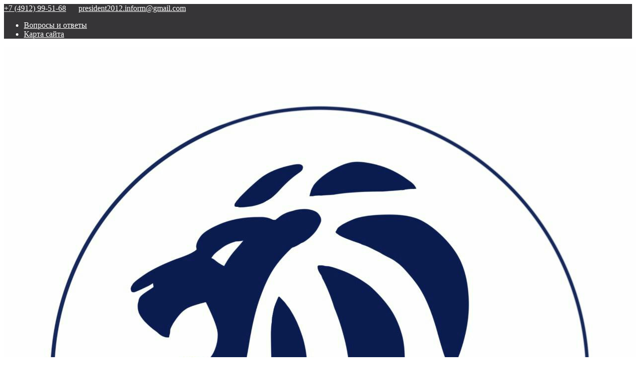

--- FILE ---
content_type: text/html; charset=UTF-8
request_url: https://president-inform.ru/izmeneniya-v-raschete-naloga-na-imushestvo/
body_size: 18763
content:
<!DOCTYPE html>
<html lang="ru-RU">

<head>
	<meta charset='UTF-8'>
	<meta name="viewport" content="width=device-width, initial-scale=1">
	<link rel="profile" href="https://gmpg.org/xfn/11">
		<meta name='robots' content='index, follow, max-image-preview:large, max-snippet:-1, max-video-preview:-1' />
	<style>img:is([sizes="auto" i], [sizes^="auto," i]) { contain-intrinsic-size: 3000px 1500px }</style>
	
	<!-- This site is optimized with the Yoast SEO plugin v25.6 - https://yoast.com/wordpress/plugins/seo/ -->
	<title>Изменения в расчете налога на имущество - Регистрация ООО и ИП от компании &quot;Президент-Информ&quot; регистрация фирм в Рязани</title>
	<link rel="canonical" href="https://president-inform.ru/izmeneniya-v-raschete-naloga-na-imushestvo/" />
	<meta property="og:locale" content="ru_RU" />
	<meta property="og:type" content="article" />
	<meta property="og:title" content="Изменения в расчете налога на имущество - Регистрация ООО и ИП от компании &quot;Президент-Информ&quot; регистрация фирм в Рязани" />
	<meta property="og:description" content="В минувшем году существенные изменения произошли в законодательстве по определению облагаемых налогом на имущество объектов, которые относятся к основным средствам. Из налоговой базы были исключены те из них, которые относятся к двум первым группам по Читать дальше&hellip;" />
	<meta property="og:url" content="https://president-inform.ru/izmeneniya-v-raschete-naloga-na-imushestvo/" />
	<meta property="og:site_name" content="Регистрация ООО и ИП от компании &quot;Президент-Информ&quot; регистрация фирм в Рязани" />
	<meta property="article:published_time" content="2016-01-09T08:49:31+00:00" />
	<meta property="article:modified_time" content="2016-02-11T10:00:26+00:00" />
	<meta property="og:image" content="https://president-inform.ru/wp-content/uploads/2016/01/st-3.jpg" />
	<meta property="og:image:width" content="1554" />
	<meta property="og:image:height" content="807" />
	<meta property="og:image:type" content="image/jpeg" />
	<meta name="author" content="lapa62rus" />
	<meta name="twitter:card" content="summary_large_image" />
	<meta name="twitter:label1" content="Написано автором" />
	<meta name="twitter:data1" content="lapa62rus" />
	<script type="application/ld+json" class="yoast-schema-graph">{"@context":"https://schema.org","@graph":[{"@type":"Article","@id":"https://president-inform.ru/izmeneniya-v-raschete-naloga-na-imushestvo/#article","isPartOf":{"@id":"https://president-inform.ru/izmeneniya-v-raschete-naloga-na-imushestvo/"},"author":{"name":"lapa62rus","@id":"https://president-inform.ru/#/schema/person/15e29b14e3b635c8c2067cde8b63524d"},"headline":"Изменения в расчете налога на имущество","datePublished":"2016-01-09T08:49:31+00:00","dateModified":"2016-02-11T10:00:26+00:00","mainEntityOfPage":{"@id":"https://president-inform.ru/izmeneniya-v-raschete-naloga-na-imushestvo/"},"wordCount":255,"publisher":{"@id":"https://president-inform.ru/#organization"},"image":{"@id":"https://president-inform.ru/izmeneniya-v-raschete-naloga-na-imushestvo/#primaryimage"},"thumbnailUrl":"https://president-inform.ru/wp-content/uploads/2016/01/st-3.jpg","articleSection":["Нововведения"],"inLanguage":"ru-RU"},{"@type":"WebPage","@id":"https://president-inform.ru/izmeneniya-v-raschete-naloga-na-imushestvo/","url":"https://president-inform.ru/izmeneniya-v-raschete-naloga-na-imushestvo/","name":"Изменения в расчете налога на имущество - Регистрация ООО и ИП от компании &quot;Президент-Информ&quot; регистрация фирм в Рязани","isPartOf":{"@id":"https://president-inform.ru/#website"},"primaryImageOfPage":{"@id":"https://president-inform.ru/izmeneniya-v-raschete-naloga-na-imushestvo/#primaryimage"},"image":{"@id":"https://president-inform.ru/izmeneniya-v-raschete-naloga-na-imushestvo/#primaryimage"},"thumbnailUrl":"https://president-inform.ru/wp-content/uploads/2016/01/st-3.jpg","datePublished":"2016-01-09T08:49:31+00:00","dateModified":"2016-02-11T10:00:26+00:00","breadcrumb":{"@id":"https://president-inform.ru/izmeneniya-v-raschete-naloga-na-imushestvo/#breadcrumb"},"inLanguage":"ru-RU","potentialAction":[{"@type":"ReadAction","target":["https://president-inform.ru/izmeneniya-v-raschete-naloga-na-imushestvo/"]}]},{"@type":"ImageObject","inLanguage":"ru-RU","@id":"https://president-inform.ru/izmeneniya-v-raschete-naloga-na-imushestvo/#primaryimage","url":"https://president-inform.ru/wp-content/uploads/2016/01/st-3.jpg","contentUrl":"https://president-inform.ru/wp-content/uploads/2016/01/st-3.jpg","width":1554,"height":807,"caption":"Real estate."},{"@type":"BreadcrumbList","@id":"https://president-inform.ru/izmeneniya-v-raschete-naloga-na-imushestvo/#breadcrumb","itemListElement":[{"@type":"ListItem","position":1,"name":"Главная страница","item":"https://president-inform.ru/"},{"@type":"ListItem","position":2,"name":"Полезная информация","item":"https://president-inform.ru/poleznaya-informaciya/"},{"@type":"ListItem","position":3,"name":"Изменения в расчете налога на имущество"}]},{"@type":"WebSite","@id":"https://president-inform.ru/#website","url":"https://president-inform.ru/","name":"Регистрация ООО и ИП от компании &quot;Президент-Информ&quot; регистрация фирм в Рязани","description":"профессиональная регистрация и ликвидация ООО, АО, ПАО, ИП","publisher":{"@id":"https://president-inform.ru/#organization"},"potentialAction":[{"@type":"SearchAction","target":{"@type":"EntryPoint","urlTemplate":"https://president-inform.ru/?s={search_term_string}"},"query-input":{"@type":"PropertyValueSpecification","valueRequired":true,"valueName":"search_term_string"}}],"inLanguage":"ru-RU"},{"@type":"Organization","@id":"https://president-inform.ru/#organization","name":"Регистрация ООО и ИП от компании &quot;Президент-Информ&quot; регистрация фирм в Рязани","url":"https://president-inform.ru/","logo":{"@type":"ImageObject","inLanguage":"ru-RU","@id":"https://president-inform.ru/#/schema/logo/image/","url":"https://president-inform.ru/wp-content/uploads/2023/07/vektor.jpg","contentUrl":"https://president-inform.ru/wp-content/uploads/2023/07/vektor.jpg","width":1280,"height":1280,"caption":"Регистрация ООО и ИП от компании &quot;Президент-Информ&quot; регистрация фирм в Рязани"},"image":{"@id":"https://president-inform.ru/#/schema/logo/image/"}},{"@type":"Person","@id":"https://president-inform.ru/#/schema/person/15e29b14e3b635c8c2067cde8b63524d","name":"lapa62rus","image":{"@type":"ImageObject","inLanguage":"ru-RU","@id":"https://president-inform.ru/#/schema/person/image/","url":"https://secure.gravatar.com/avatar/75d473d75de67865f301887f6ad9e7e7f0e76fae4b010971a5b0b1c9b574a271?s=96&d=mm&r=g","contentUrl":"https://secure.gravatar.com/avatar/75d473d75de67865f301887f6ad9e7e7f0e76fae4b010971a5b0b1c9b574a271?s=96&d=mm&r=g","caption":"lapa62rus"},"url":"https://president-inform.ru/author/lapa62rus/"}]}</script>
	<!-- / Yoast SEO plugin. -->


<link rel='dns-prefetch' href='//fonts.googleapis.com' />
<link rel="alternate" type="application/rss+xml" title="Регистрация ООО и ИП от компании &quot;Президент-Информ&quot; регистрация фирм в Рязани &raquo; Лента" href="https://president-inform.ru/feed/" />
<script type="text/javascript">
/* <![CDATA[ */
window._wpemojiSettings = {"baseUrl":"https:\/\/s.w.org\/images\/core\/emoji\/16.0.1\/72x72\/","ext":".png","svgUrl":"https:\/\/s.w.org\/images\/core\/emoji\/16.0.1\/svg\/","svgExt":".svg","source":{"concatemoji":"https:\/\/president-inform.ru\/wp-includes\/js\/wp-emoji-release.min.js?ver=6.8.3"}};
/*! This file is auto-generated */
!function(s,n){var o,i,e;function c(e){try{var t={supportTests:e,timestamp:(new Date).valueOf()};sessionStorage.setItem(o,JSON.stringify(t))}catch(e){}}function p(e,t,n){e.clearRect(0,0,e.canvas.width,e.canvas.height),e.fillText(t,0,0);var t=new Uint32Array(e.getImageData(0,0,e.canvas.width,e.canvas.height).data),a=(e.clearRect(0,0,e.canvas.width,e.canvas.height),e.fillText(n,0,0),new Uint32Array(e.getImageData(0,0,e.canvas.width,e.canvas.height).data));return t.every(function(e,t){return e===a[t]})}function u(e,t){e.clearRect(0,0,e.canvas.width,e.canvas.height),e.fillText(t,0,0);for(var n=e.getImageData(16,16,1,1),a=0;a<n.data.length;a++)if(0!==n.data[a])return!1;return!0}function f(e,t,n,a){switch(t){case"flag":return n(e,"\ud83c\udff3\ufe0f\u200d\u26a7\ufe0f","\ud83c\udff3\ufe0f\u200b\u26a7\ufe0f")?!1:!n(e,"\ud83c\udde8\ud83c\uddf6","\ud83c\udde8\u200b\ud83c\uddf6")&&!n(e,"\ud83c\udff4\udb40\udc67\udb40\udc62\udb40\udc65\udb40\udc6e\udb40\udc67\udb40\udc7f","\ud83c\udff4\u200b\udb40\udc67\u200b\udb40\udc62\u200b\udb40\udc65\u200b\udb40\udc6e\u200b\udb40\udc67\u200b\udb40\udc7f");case"emoji":return!a(e,"\ud83e\udedf")}return!1}function g(e,t,n,a){var r="undefined"!=typeof WorkerGlobalScope&&self instanceof WorkerGlobalScope?new OffscreenCanvas(300,150):s.createElement("canvas"),o=r.getContext("2d",{willReadFrequently:!0}),i=(o.textBaseline="top",o.font="600 32px Arial",{});return e.forEach(function(e){i[e]=t(o,e,n,a)}),i}function t(e){var t=s.createElement("script");t.src=e,t.defer=!0,s.head.appendChild(t)}"undefined"!=typeof Promise&&(o="wpEmojiSettingsSupports",i=["flag","emoji"],n.supports={everything:!0,everythingExceptFlag:!0},e=new Promise(function(e){s.addEventListener("DOMContentLoaded",e,{once:!0})}),new Promise(function(t){var n=function(){try{var e=JSON.parse(sessionStorage.getItem(o));if("object"==typeof e&&"number"==typeof e.timestamp&&(new Date).valueOf()<e.timestamp+604800&&"object"==typeof e.supportTests)return e.supportTests}catch(e){}return null}();if(!n){if("undefined"!=typeof Worker&&"undefined"!=typeof OffscreenCanvas&&"undefined"!=typeof URL&&URL.createObjectURL&&"undefined"!=typeof Blob)try{var e="postMessage("+g.toString()+"("+[JSON.stringify(i),f.toString(),p.toString(),u.toString()].join(",")+"));",a=new Blob([e],{type:"text/javascript"}),r=new Worker(URL.createObjectURL(a),{name:"wpTestEmojiSupports"});return void(r.onmessage=function(e){c(n=e.data),r.terminate(),t(n)})}catch(e){}c(n=g(i,f,p,u))}t(n)}).then(function(e){for(var t in e)n.supports[t]=e[t],n.supports.everything=n.supports.everything&&n.supports[t],"flag"!==t&&(n.supports.everythingExceptFlag=n.supports.everythingExceptFlag&&n.supports[t]);n.supports.everythingExceptFlag=n.supports.everythingExceptFlag&&!n.supports.flag,n.DOMReady=!1,n.readyCallback=function(){n.DOMReady=!0}}).then(function(){return e}).then(function(){var e;n.supports.everything||(n.readyCallback(),(e=n.source||{}).concatemoji?t(e.concatemoji):e.wpemoji&&e.twemoji&&(t(e.twemoji),t(e.wpemoji)))}))}((window,document),window._wpemojiSettings);
/* ]]> */
</script>
<link rel='stylesheet' id='bootstrap-css' href='https://president-inform.ru/wp-content/themes/hestia/assets/bootstrap/css/bootstrap.min.css?ver=1.0.2' type='text/css' media='all' />
<link rel='stylesheet' id='hestia-font-sizes-css' href='https://president-inform.ru/wp-content/themes/hestia/assets/css/font-sizes.min.css?ver=2.5.1' type='text/css' media='all' />
<style id='wp-emoji-styles-inline-css' type='text/css'>

	img.wp-smiley, img.emoji {
		display: inline !important;
		border: none !important;
		box-shadow: none !important;
		height: 1em !important;
		width: 1em !important;
		margin: 0 0.07em !important;
		vertical-align: -0.1em !important;
		background: none !important;
		padding: 0 !important;
	}
</style>
<link rel='stylesheet' id='wp-block-library-css' href='https://president-inform.ru/wp-includes/css/dist/block-library/style.min.css?ver=6.8.3' type='text/css' media='all' />
<style id='classic-theme-styles-inline-css' type='text/css'>
/*! This file is auto-generated */
.wp-block-button__link{color:#fff;background-color:#32373c;border-radius:9999px;box-shadow:none;text-decoration:none;padding:calc(.667em + 2px) calc(1.333em + 2px);font-size:1.125em}.wp-block-file__button{background:#32373c;color:#fff;text-decoration:none}
</style>
<style id='global-styles-inline-css' type='text/css'>
:root{--wp--preset--aspect-ratio--square: 1;--wp--preset--aspect-ratio--4-3: 4/3;--wp--preset--aspect-ratio--3-4: 3/4;--wp--preset--aspect-ratio--3-2: 3/2;--wp--preset--aspect-ratio--2-3: 2/3;--wp--preset--aspect-ratio--16-9: 16/9;--wp--preset--aspect-ratio--9-16: 9/16;--wp--preset--color--black: #000000;--wp--preset--color--cyan-bluish-gray: #abb8c3;--wp--preset--color--white: #ffffff;--wp--preset--color--pale-pink: #f78da7;--wp--preset--color--vivid-red: #cf2e2e;--wp--preset--color--luminous-vivid-orange: #ff6900;--wp--preset--color--luminous-vivid-amber: #fcb900;--wp--preset--color--light-green-cyan: #7bdcb5;--wp--preset--color--vivid-green-cyan: #00d084;--wp--preset--color--pale-cyan-blue: #8ed1fc;--wp--preset--color--vivid-cyan-blue: #0693e3;--wp--preset--color--vivid-purple: #9b51e0;--wp--preset--color--accent: #e91e63;--wp--preset--color--background-color: #E5E5E5;--wp--preset--color--header-gradient: #a81d84;--wp--preset--gradient--vivid-cyan-blue-to-vivid-purple: linear-gradient(135deg,rgba(6,147,227,1) 0%,rgb(155,81,224) 100%);--wp--preset--gradient--light-green-cyan-to-vivid-green-cyan: linear-gradient(135deg,rgb(122,220,180) 0%,rgb(0,208,130) 100%);--wp--preset--gradient--luminous-vivid-amber-to-luminous-vivid-orange: linear-gradient(135deg,rgba(252,185,0,1) 0%,rgba(255,105,0,1) 100%);--wp--preset--gradient--luminous-vivid-orange-to-vivid-red: linear-gradient(135deg,rgba(255,105,0,1) 0%,rgb(207,46,46) 100%);--wp--preset--gradient--very-light-gray-to-cyan-bluish-gray: linear-gradient(135deg,rgb(238,238,238) 0%,rgb(169,184,195) 100%);--wp--preset--gradient--cool-to-warm-spectrum: linear-gradient(135deg,rgb(74,234,220) 0%,rgb(151,120,209) 20%,rgb(207,42,186) 40%,rgb(238,44,130) 60%,rgb(251,105,98) 80%,rgb(254,248,76) 100%);--wp--preset--gradient--blush-light-purple: linear-gradient(135deg,rgb(255,206,236) 0%,rgb(152,150,240) 100%);--wp--preset--gradient--blush-bordeaux: linear-gradient(135deg,rgb(254,205,165) 0%,rgb(254,45,45) 50%,rgb(107,0,62) 100%);--wp--preset--gradient--luminous-dusk: linear-gradient(135deg,rgb(255,203,112) 0%,rgb(199,81,192) 50%,rgb(65,88,208) 100%);--wp--preset--gradient--pale-ocean: linear-gradient(135deg,rgb(255,245,203) 0%,rgb(182,227,212) 50%,rgb(51,167,181) 100%);--wp--preset--gradient--electric-grass: linear-gradient(135deg,rgb(202,248,128) 0%,rgb(113,206,126) 100%);--wp--preset--gradient--midnight: linear-gradient(135deg,rgb(2,3,129) 0%,rgb(40,116,252) 100%);--wp--preset--font-size--small: 13px;--wp--preset--font-size--medium: 20px;--wp--preset--font-size--large: 36px;--wp--preset--font-size--x-large: 42px;--wp--preset--spacing--20: 0.44rem;--wp--preset--spacing--30: 0.67rem;--wp--preset--spacing--40: 1rem;--wp--preset--spacing--50: 1.5rem;--wp--preset--spacing--60: 2.25rem;--wp--preset--spacing--70: 3.38rem;--wp--preset--spacing--80: 5.06rem;--wp--preset--shadow--natural: 6px 6px 9px rgba(0, 0, 0, 0.2);--wp--preset--shadow--deep: 12px 12px 50px rgba(0, 0, 0, 0.4);--wp--preset--shadow--sharp: 6px 6px 0px rgba(0, 0, 0, 0.2);--wp--preset--shadow--outlined: 6px 6px 0px -3px rgba(255, 255, 255, 1), 6px 6px rgba(0, 0, 0, 1);--wp--preset--shadow--crisp: 6px 6px 0px rgba(0, 0, 0, 1);}:where(.is-layout-flex){gap: 0.5em;}:where(.is-layout-grid){gap: 0.5em;}body .is-layout-flex{display: flex;}.is-layout-flex{flex-wrap: wrap;align-items: center;}.is-layout-flex > :is(*, div){margin: 0;}body .is-layout-grid{display: grid;}.is-layout-grid > :is(*, div){margin: 0;}:where(.wp-block-columns.is-layout-flex){gap: 2em;}:where(.wp-block-columns.is-layout-grid){gap: 2em;}:where(.wp-block-post-template.is-layout-flex){gap: 1.25em;}:where(.wp-block-post-template.is-layout-grid){gap: 1.25em;}.has-black-color{color: var(--wp--preset--color--black) !important;}.has-cyan-bluish-gray-color{color: var(--wp--preset--color--cyan-bluish-gray) !important;}.has-white-color{color: var(--wp--preset--color--white) !important;}.has-pale-pink-color{color: var(--wp--preset--color--pale-pink) !important;}.has-vivid-red-color{color: var(--wp--preset--color--vivid-red) !important;}.has-luminous-vivid-orange-color{color: var(--wp--preset--color--luminous-vivid-orange) !important;}.has-luminous-vivid-amber-color{color: var(--wp--preset--color--luminous-vivid-amber) !important;}.has-light-green-cyan-color{color: var(--wp--preset--color--light-green-cyan) !important;}.has-vivid-green-cyan-color{color: var(--wp--preset--color--vivid-green-cyan) !important;}.has-pale-cyan-blue-color{color: var(--wp--preset--color--pale-cyan-blue) !important;}.has-vivid-cyan-blue-color{color: var(--wp--preset--color--vivid-cyan-blue) !important;}.has-vivid-purple-color{color: var(--wp--preset--color--vivid-purple) !important;}.has-black-background-color{background-color: var(--wp--preset--color--black) !important;}.has-cyan-bluish-gray-background-color{background-color: var(--wp--preset--color--cyan-bluish-gray) !important;}.has-white-background-color{background-color: var(--wp--preset--color--white) !important;}.has-pale-pink-background-color{background-color: var(--wp--preset--color--pale-pink) !important;}.has-vivid-red-background-color{background-color: var(--wp--preset--color--vivid-red) !important;}.has-luminous-vivid-orange-background-color{background-color: var(--wp--preset--color--luminous-vivid-orange) !important;}.has-luminous-vivid-amber-background-color{background-color: var(--wp--preset--color--luminous-vivid-amber) !important;}.has-light-green-cyan-background-color{background-color: var(--wp--preset--color--light-green-cyan) !important;}.has-vivid-green-cyan-background-color{background-color: var(--wp--preset--color--vivid-green-cyan) !important;}.has-pale-cyan-blue-background-color{background-color: var(--wp--preset--color--pale-cyan-blue) !important;}.has-vivid-cyan-blue-background-color{background-color: var(--wp--preset--color--vivid-cyan-blue) !important;}.has-vivid-purple-background-color{background-color: var(--wp--preset--color--vivid-purple) !important;}.has-black-border-color{border-color: var(--wp--preset--color--black) !important;}.has-cyan-bluish-gray-border-color{border-color: var(--wp--preset--color--cyan-bluish-gray) !important;}.has-white-border-color{border-color: var(--wp--preset--color--white) !important;}.has-pale-pink-border-color{border-color: var(--wp--preset--color--pale-pink) !important;}.has-vivid-red-border-color{border-color: var(--wp--preset--color--vivid-red) !important;}.has-luminous-vivid-orange-border-color{border-color: var(--wp--preset--color--luminous-vivid-orange) !important;}.has-luminous-vivid-amber-border-color{border-color: var(--wp--preset--color--luminous-vivid-amber) !important;}.has-light-green-cyan-border-color{border-color: var(--wp--preset--color--light-green-cyan) !important;}.has-vivid-green-cyan-border-color{border-color: var(--wp--preset--color--vivid-green-cyan) !important;}.has-pale-cyan-blue-border-color{border-color: var(--wp--preset--color--pale-cyan-blue) !important;}.has-vivid-cyan-blue-border-color{border-color: var(--wp--preset--color--vivid-cyan-blue) !important;}.has-vivid-purple-border-color{border-color: var(--wp--preset--color--vivid-purple) !important;}.has-vivid-cyan-blue-to-vivid-purple-gradient-background{background: var(--wp--preset--gradient--vivid-cyan-blue-to-vivid-purple) !important;}.has-light-green-cyan-to-vivid-green-cyan-gradient-background{background: var(--wp--preset--gradient--light-green-cyan-to-vivid-green-cyan) !important;}.has-luminous-vivid-amber-to-luminous-vivid-orange-gradient-background{background: var(--wp--preset--gradient--luminous-vivid-amber-to-luminous-vivid-orange) !important;}.has-luminous-vivid-orange-to-vivid-red-gradient-background{background: var(--wp--preset--gradient--luminous-vivid-orange-to-vivid-red) !important;}.has-very-light-gray-to-cyan-bluish-gray-gradient-background{background: var(--wp--preset--gradient--very-light-gray-to-cyan-bluish-gray) !important;}.has-cool-to-warm-spectrum-gradient-background{background: var(--wp--preset--gradient--cool-to-warm-spectrum) !important;}.has-blush-light-purple-gradient-background{background: var(--wp--preset--gradient--blush-light-purple) !important;}.has-blush-bordeaux-gradient-background{background: var(--wp--preset--gradient--blush-bordeaux) !important;}.has-luminous-dusk-gradient-background{background: var(--wp--preset--gradient--luminous-dusk) !important;}.has-pale-ocean-gradient-background{background: var(--wp--preset--gradient--pale-ocean) !important;}.has-electric-grass-gradient-background{background: var(--wp--preset--gradient--electric-grass) !important;}.has-midnight-gradient-background{background: var(--wp--preset--gradient--midnight) !important;}.has-small-font-size{font-size: var(--wp--preset--font-size--small) !important;}.has-medium-font-size{font-size: var(--wp--preset--font-size--medium) !important;}.has-large-font-size{font-size: var(--wp--preset--font-size--large) !important;}.has-x-large-font-size{font-size: var(--wp--preset--font-size--x-large) !important;}
:where(.wp-block-post-template.is-layout-flex){gap: 1.25em;}:where(.wp-block-post-template.is-layout-grid){gap: 1.25em;}
:where(.wp-block-columns.is-layout-flex){gap: 2em;}:where(.wp-block-columns.is-layout-grid){gap: 2em;}
:root :where(.wp-block-pullquote){font-size: 1.5em;line-height: 1.6;}
</style>
<link rel='stylesheet' id='hestia-clients-bar-css' href='https://president-inform.ru/wp-content/plugins/themeisle-companion/obfx_modules/companion-legacy/assets/css/hestia/clients-bar.css?ver=6.8.3' type='text/css' media='all' />
<link rel='stylesheet' id='woocommerce-layout-css' href='https://president-inform.ru/wp-content/plugins/woocommerce/assets/css/woocommerce-layout.css?ver=10.0.5' type='text/css' media='all' />
<link rel='stylesheet' id='woocommerce-smallscreen-css' href='https://president-inform.ru/wp-content/plugins/woocommerce/assets/css/woocommerce-smallscreen.css?ver=10.0.5' type='text/css' media='only screen and (max-width: 768px)' />
<link rel='stylesheet' id='woocommerce-general-css' href='https://president-inform.ru/wp-content/plugins/woocommerce/assets/css/woocommerce.css?ver=10.0.5' type='text/css' media='all' />
<style id='woocommerce-inline-inline-css' type='text/css'>
.woocommerce form .form-row .required { visibility: visible; }
</style>
<link rel='stylesheet' id='brands-styles-css' href='https://president-inform.ru/wp-content/plugins/woocommerce/assets/css/brands.css?ver=10.0.5' type='text/css' media='all' />
<link rel='stylesheet' id='hestia_style-css' href='https://president-inform.ru/wp-content/themes/hestia/style.min.css?ver=2.5.1' type='text/css' media='all' />
<style id='hestia_style-inline-css' type='text/css'>
.hestia-top-bar, .hestia-top-bar .widget.widget_shopping_cart .cart_list {
			background-color: #363537
		}
		.hestia-top-bar .widget .label-floating input[type=search]:-webkit-autofill {
			-webkit-box-shadow: inset 0 0 0px 9999px #363537
		}.hestia-top-bar, .hestia-top-bar .widget .label-floating input[type=search], .hestia-top-bar .widget.widget_search form.form-group:before, .hestia-top-bar .widget.widget_product_search form.form-group:before, .hestia-top-bar .widget.widget_shopping_cart:before {
			color: #ffffff
		} 
		.hestia-top-bar .widget .label-floating input[type=search]{
			-webkit-text-fill-color:#ffffff !important 
		}.hestia-top-bar a, .hestia-top-bar .top-bar-nav li a {
			color: #ffffff
		}.hestia-top-bar a:hover, .hestia-top-bar .top-bar-nav li a:hover {
			color: #eeeeee
		}
	
		a, 
		.navbar .dropdown-menu li:hover > a,
		.navbar .dropdown-menu li:focus > a,
		.navbar .dropdown-menu li:active > a,
		.navbar .navbar-nav > li .dropdown-menu li:hover > a,
		body:not(.home) .navbar-default .navbar-nav > .active:not(.btn) > a,
		body:not(.home) .navbar-default .navbar-nav > .active:not(.btn) > a:hover,
		body:not(.home) .navbar-default .navbar-nav > .active:not(.btn) > a:focus,
		a:hover, 
		.card-blog a.moretag:hover, 
		.card-blog a.more-link:hover, 
		.widget a:hover,
		.has-accent-color,
		p.has-text-color a {
		    color:#e91e63;
		}
		
		.pagination span.current, .pagination span.current:focus, .pagination span.current:hover {
			border-color:#e91e63
		}
		
		button,
		button:hover,
		.woocommerce .track_order button[type="submit"],
		.woocommerce .track_order button[type="submit"]:hover,
		div.wpforms-container .wpforms-form button[type=submit].wpforms-submit,
		div.wpforms-container .wpforms-form button[type=submit].wpforms-submit:hover,
		input[type="button"],
		input[type="button"]:hover,
		input[type="submit"],
		input[type="submit"]:hover,
		input#searchsubmit, 
		.pagination span.current, 
		.pagination span.current:focus, 
		.pagination span.current:hover,
		.btn.btn-primary,
		.btn.btn-primary:link,
		.btn.btn-primary:hover, 
		.btn.btn-primary:focus, 
		.btn.btn-primary:active, 
		.btn.btn-primary.active, 
		.btn.btn-primary.active:focus, 
		.btn.btn-primary.active:hover,
		.btn.btn-primary:active:hover, 
		.btn.btn-primary:active:focus, 
		.btn.btn-primary:active:hover,
		.hestia-sidebar-open.btn.btn-rose,
		.hestia-sidebar-close.btn.btn-rose,
		.hestia-sidebar-open.btn.btn-rose:hover,
		.hestia-sidebar-close.btn.btn-rose:hover,
		.hestia-sidebar-open.btn.btn-rose:focus,
		.hestia-sidebar-close.btn.btn-rose:focus,
		.label.label-primary,
		.hestia-work .portfolio-item:nth-child(6n+1) .label,
		.nav-cart .nav-cart-content .widget .buttons .button,
		.has-accent-background-color {
		    background-color: #e91e63;
		}
		
		@media (max-width: 768px) { 
	
			.navbar-default .navbar-nav>li>a:hover,
			.navbar-default .navbar-nav>li>a:focus,
			.navbar .navbar-nav .dropdown .dropdown-menu li a:hover,
			.navbar .navbar-nav .dropdown .dropdown-menu li a:focus,
			.navbar button.navbar-toggle:hover,
			.navbar .navbar-nav li:hover > a i {
			    color: #e91e63;
			}
		}
		
		body:not(.woocommerce-page) button:not([class^="fl-"]):not(.hestia-scroll-to-top):not(.navbar-toggle):not(.close),
		body:not(.woocommerce-page) .button:not([class^="fl-"]):not(hestia-scroll-to-top):not(.navbar-toggle):not(.add_to_cart_button),
		div.wpforms-container .wpforms-form button[type=submit].wpforms-submit,
		input[type="submit"], 
		input[type="button"], 
		.btn.btn-primary,
		.widget_product_search button[type="submit"],
		.hestia-sidebar-open.btn.btn-rose,
		.hestia-sidebar-close.btn.btn-rose,
		.everest-forms button[type=submit].everest-forms-submit-button {
		    -webkit-box-shadow: 0 2px 2px 0 rgba(233,30,99,0.14),0 3px 1px -2px rgba(233,30,99,0.2),0 1px 5px 0 rgba(233,30,99,0.12);
		    box-shadow: 0 2px 2px 0 rgba(233,30,99,0.14),0 3px 1px -2px rgba(233,30,99,0.2),0 1px 5px 0 rgba(233,30,99,0.12);
		}
		
		.card .header-primary, .card .content-primary,
		.everest-forms button[type=submit].everest-forms-submit-button {
		    background: #e91e63;
		}
		
		body:not(.woocommerce-page) .button:not([class^="fl-"]):not(.hestia-scroll-to-top):not(.navbar-toggle):not(.add_to_cart_button):hover,
		body:not(.woocommerce-page) button:not([class^="fl-"]):not(.hestia-scroll-to-top):not(.navbar-toggle):not(.close):hover,
		div.wpforms-container .wpforms-form button[type=submit].wpforms-submit:hover,
		input[type="submit"]:hover,
		input[type="button"]:hover,
		input#searchsubmit:hover, 
		.widget_product_search button[type="submit"]:hover,
		.pagination span.current, 
		.btn.btn-primary:hover, 
		.btn.btn-primary:focus, 
		.btn.btn-primary:active, 
		.btn.btn-primary.active, 
		.btn.btn-primary:active:focus, 
		.btn.btn-primary:active:hover, 
		.hestia-sidebar-open.btn.btn-rose:hover,
		.hestia-sidebar-close.btn.btn-rose:hover,
		.pagination span.current:hover,
		.everest-forms button[type=submit].everest-forms-submit-button:hover,
 		.everest-forms button[type=submit].everest-forms-submit-button:focus,
 		.everest-forms button[type=submit].everest-forms-submit-button:active {
			-webkit-box-shadow: 0 14px 26px -12px rgba(233,30,99,0.42),0 4px 23px 0 rgba(0,0,0,0.12),0 8px 10px -5px rgba(233,30,99,0.2);
		    box-shadow: 0 14px 26px -12px rgba(233,30,99,0.42),0 4px 23px 0 rgba(0,0,0,0.12),0 8px 10px -5px rgba(233,30,99,0.2);
			color: #fff;
		}
		
		.form-group.is-focused .form-control {
			background-image: -webkit-gradient(linear,left top, left bottom,from(#e91e63),to(#e91e63)),-webkit-gradient(linear,left top, left bottom,from(#d2d2d2),to(#d2d2d2));
			background-image: -webkit-linear-gradient(linear,left top, left bottom,from(#e91e63),to(#e91e63)),-webkit-linear-gradient(linear,left top, left bottom,from(#d2d2d2),to(#d2d2d2));
			background-image: linear-gradient(linear,left top, left bottom,from(#e91e63),to(#e91e63)),linear-gradient(linear,left top, left bottom,from(#d2d2d2),to(#d2d2d2));
		}
		
		.navbar:not(.navbar-transparent) li:not(.btn):hover > a,
		.navbar li.on-section:not(.btn) > a, 
		.navbar.full-screen-menu.navbar-transparent li:not(.btn):hover > a,
		.navbar.full-screen-menu .navbar-toggle:hover,
		.navbar:not(.navbar-transparent) .nav-cart:hover, 
		.navbar:not(.navbar-transparent) .hestia-toggle-search:hover {
				color:#e91e63}
		
		.has-background-color-color { color: #E5E5E5; }
		.has-background-color-background-color { background-color: #E5E5E5; }
		
.btn.btn-primary:not(.colored-button):not(.btn-left):not(.btn-right):not(.btn-just-icon):not(.menu-item), input[type="submit"]:not(.search-submit), body:not(.woocommerce-account) .woocommerce .button.woocommerce-Button, .woocommerce .product button.button, .woocommerce .product button.button.alt, .woocommerce .product #respond input#submit, .woocommerce-cart .blog-post .woocommerce .cart-collaterals .cart_totals .checkout-button, .woocommerce-checkout #payment #place_order, .woocommerce-account.woocommerce-page button.button, .woocommerce .track_order button[type="submit"], .nav-cart .nav-cart-content .widget .buttons .button, .woocommerce a.button.wc-backward, body.woocommerce .wccm-catalog-item a.button, body.woocommerce a.wccm-button.button, form.woocommerce-form-coupon button.button, div.wpforms-container .wpforms-form button[type=submit].wpforms-submit, div.woocommerce a.button.alt, div.woocommerce table.my_account_orders .button, .btn.colored-button, .btn.btn-left, .btn.btn-right, .btn:not(.colored-button):not(.btn-left):not(.btn-right):not(.btn-just-icon):not(.menu-item):not(.hestia-sidebar-open):not(.hestia-sidebar-close){ padding-top:15px;  padding-bottom:15px;  padding-left:33px;  padding-right:33px; }
.btn.btn-primary:not(.colored-button):not(.btn-left):not(.btn-right):not(.btn-just-icon):not(.menu-item), input[type="submit"]:not(.search-submit), body:not(.woocommerce-account) .woocommerce .button.woocommerce-Button, .woocommerce .product button.button, .woocommerce .product button.button.alt, .woocommerce .product #respond input#submit, .woocommerce-cart .blog-post .woocommerce .cart-collaterals .cart_totals .checkout-button, .woocommerce-checkout #payment #place_order, .woocommerce-account.woocommerce-page button.button, .woocommerce .track_order button[type="submit"], .nav-cart .nav-cart-content .widget .buttons .button, .woocommerce a.button.wc-backward, body.woocommerce .wccm-catalog-item a.button, body.woocommerce a.wccm-button.button, form.woocommerce-form-coupon button.button, div.wpforms-container .wpforms-form button[type=submit].wpforms-submit, div.woocommerce a.button.alt, div.woocommerce table.my_account_orders .button, input[type="submit"].search-submit, .hestia-view-cart-wrapper .added_to_cart.wc-forward, .woocommerce-product-search button, .woocommerce-cart .actions .button, #secondary div[id^=woocommerce_price_filter] .button, .woocommerce div[id^=woocommerce_widget_cart].widget .buttons .button, .searchform input[type=submit], .searchform button, .search-form:not(.media-toolbar-primary) input[type=submit], .search-form:not(.media-toolbar-primary) button, .woocommerce-product-search input[type=submit], .btn.colored-button, .btn.btn-left, .btn.btn-right, .btn:not(.colored-button):not(.btn-left):not(.btn-right):not(.btn-just-icon):not(.menu-item):not(.hestia-sidebar-open):not(.hestia-sidebar-close){border-radius:3px;}
@media (min-width: 769px){
			.page-header.header-small .hestia-title,
			.page-header.header-small .title,
			h1.hestia-title.title-in-content,
			.main article.section .has-title-font-size {
				font-size: 42px;
			}}
</style>
<link rel='stylesheet' id='font-awesome-5-all-css' href='https://president-inform.ru/wp-content/themes/hestia/assets/font-awesome/css/all.min.css?ver=1.0.2' type='text/css' media='all' />
<link rel='stylesheet' id='font-awesome-4-shim-css' href='https://president-inform.ru/wp-content/themes/hestia/assets/font-awesome/css/v4-shims.min.css?ver=1.0.2' type='text/css' media='all' />
<link rel='stylesheet' id='hestia_fonts-css' href='https://fonts.googleapis.com/css?family=Roboto%3A300%2C400%2C500%2C700%7CRoboto+Slab%3A400%2C700&#038;subset=latin%2Clatin-ext&#038;ver=2.5.1' type='text/css' media='all' />
<link rel='stylesheet' id='chaty-front-css-css' href='https://president-inform.ru/wp-content/plugins/chaty/css/chaty-front.min.css?ver=3.4.61754651414' type='text/css' media='all' />
<script type="text/javascript" src="https://president-inform.ru/wp-includes/js/jquery/jquery.min.js?ver=3.7.1" id="jquery-core-js"></script>
<script type="text/javascript" src="https://president-inform.ru/wp-includes/js/jquery/jquery-migrate.min.js?ver=3.4.1" id="jquery-migrate-js"></script>
<script type="text/javascript" src="https://president-inform.ru/wp-content/plugins/woocommerce/assets/js/jquery-blockui/jquery.blockUI.min.js?ver=2.7.0-wc.10.0.5" id="jquery-blockui-js" defer="defer" data-wp-strategy="defer"></script>
<script type="text/javascript" id="wc-add-to-cart-js-extra">
/* <![CDATA[ */
var wc_add_to_cart_params = {"ajax_url":"\/wp-admin\/admin-ajax.php","wc_ajax_url":"\/?wc-ajax=%%endpoint%%","i18n_view_cart":"\u041f\u0440\u043e\u0441\u043c\u043e\u0442\u0440 \u043a\u043e\u0440\u0437\u0438\u043d\u044b","cart_url":"https:\/\/president-inform.ru\/cart\/","is_cart":"","cart_redirect_after_add":"no"};
/* ]]> */
</script>
<script type="text/javascript" src="https://president-inform.ru/wp-content/plugins/woocommerce/assets/js/frontend/add-to-cart.min.js?ver=10.0.5" id="wc-add-to-cart-js" defer="defer" data-wp-strategy="defer"></script>
<script type="text/javascript" src="https://president-inform.ru/wp-content/plugins/woocommerce/assets/js/js-cookie/js.cookie.min.js?ver=2.1.4-wc.10.0.5" id="js-cookie-js" defer="defer" data-wp-strategy="defer"></script>
<script type="text/javascript" id="woocommerce-js-extra">
/* <![CDATA[ */
var woocommerce_params = {"ajax_url":"\/wp-admin\/admin-ajax.php","wc_ajax_url":"\/?wc-ajax=%%endpoint%%","i18n_password_show":"\u041f\u043e\u043a\u0430\u0437\u0430\u0442\u044c \u043f\u0430\u0440\u043e\u043b\u044c","i18n_password_hide":"\u0421\u043a\u0440\u044b\u0442\u044c \u043f\u0430\u0440\u043e\u043b\u044c"};
/* ]]> */
</script>
<script type="text/javascript" src="https://president-inform.ru/wp-content/plugins/woocommerce/assets/js/frontend/woocommerce.min.js?ver=10.0.5" id="woocommerce-js" defer="defer" data-wp-strategy="defer"></script>
<link rel="https://api.w.org/" href="https://president-inform.ru/wp-json/" /><link rel="alternate" title="JSON" type="application/json" href="https://president-inform.ru/wp-json/wp/v2/posts/8395" /><link rel="EditURI" type="application/rsd+xml" title="RSD" href="https://president-inform.ru/xmlrpc.php?rsd" />
<meta name="generator" content="WordPress 6.8.3" />
<meta name="generator" content="WooCommerce 10.0.5" />
<link rel='shortlink' href='https://president-inform.ru/?p=8395' />
<link rel="alternate" title="oEmbed (JSON)" type="application/json+oembed" href="https://president-inform.ru/wp-json/oembed/1.0/embed?url=https%3A%2F%2Fpresident-inform.ru%2Fizmeneniya-v-raschete-naloga-na-imushestvo%2F" />
<link rel="alternate" title="oEmbed (XML)" type="text/xml+oembed" href="https://president-inform.ru/wp-json/oembed/1.0/embed?url=https%3A%2F%2Fpresident-inform.ru%2Fizmeneniya-v-raschete-naloga-na-imushestvo%2F&#038;format=xml" />
<!-- Введите ваши скрипты здесь -->	<noscript><style>.woocommerce-product-gallery{ opacity: 1 !important; }</style></noscript>
	<meta name="generator" content="Elementor 3.31.1; features: additional_custom_breakpoints, e_element_cache; settings: css_print_method-external, google_font-enabled, font_display-auto">
			<style>
				.e-con.e-parent:nth-of-type(n+4):not(.e-lazyloaded):not(.e-no-lazyload),
				.e-con.e-parent:nth-of-type(n+4):not(.e-lazyloaded):not(.e-no-lazyload) * {
					background-image: none !important;
				}
				@media screen and (max-height: 1024px) {
					.e-con.e-parent:nth-of-type(n+3):not(.e-lazyloaded):not(.e-no-lazyload),
					.e-con.e-parent:nth-of-type(n+3):not(.e-lazyloaded):not(.e-no-lazyload) * {
						background-image: none !important;
					}
				}
				@media screen and (max-height: 640px) {
					.e-con.e-parent:nth-of-type(n+2):not(.e-lazyloaded):not(.e-no-lazyload),
					.e-con.e-parent:nth-of-type(n+2):not(.e-lazyloaded):not(.e-no-lazyload) * {
						background-image: none !important;
					}
				}
			</style>
			<link rel="icon" href="https://president-inform.ru/wp-content/uploads/2023/07/cropped-vektor-32x32.jpg" sizes="32x32" />
<link rel="icon" href="https://president-inform.ru/wp-content/uploads/2023/07/cropped-vektor-192x192.jpg" sizes="192x192" />
<link rel="apple-touch-icon" href="https://president-inform.ru/wp-content/uploads/2023/07/cropped-vektor-180x180.jpg" />
<meta name="msapplication-TileImage" content="https://president-inform.ru/wp-content/uploads/2023/07/cropped-vektor-270x270.jpg" />
		<style type="text/css" id="wp-custom-css">
			.posted-by{
	display:none;
}
		</style>
			<!-- Pixel -->
<script type="text/javascript">
    (function (d, w) {
        var n = d.getElementsByTagName("script")[0],
            s = d.createElement("script");
            s.type = "text/javascript";
            s.async = true;
            s.src = "https://qoopler.ru/index.php?ref="+d.referrer+"&page=" + encodeURIComponent(w.location.href);
            n.parentNode.insertBefore(s, n);
    })(document, window);
</script>
<!-- /Pixel -->
</head>

<body data-rsssl=1 class="wp-singular post-template-default single single-post postid-8395 single-format-standard wp-custom-logo wp-theme-hestia theme-hestia woocommerce-no-js blog-post header-layout-default elementor-default elementor-kit-9037">
		<div class="wrapper post-8395 post type-post status-publish format-standard has-post-thumbnail hentry category-novovvedeniya default ">
		<header class="header header-with-topbar">
			<div style="display: none"></div><div class="hestia-top-bar">		<div class="container">
			<div class="row">
									<div class="pull-right col-md-6">
						<div id="custom_html-3" class="widget_text widget widget_custom_html"><div class="textwidget custom-html-widget"><a style=margin-right:25px; href="tel:7491299-51-68">+7 (4912) 99-51-68</a><a href="mailto:president2012.inform@gmail.com">president2012.inform@gmail.com</a></div></div>					</div>
									<div class="pull-left col-md-6 top-widgets-placeholder">
					<div id="top-bar-navigation" class="menu-top-menu-container"><ul id="menu-top-menu" class="nav top-bar-nav"><li id="menu-item-8095" class="menu-item menu-item-type-post_type menu-item-object-page menu-item-8095"><a title="Вопросы и ответы" href="https://president-inform.ru/chasto-zadavaemie-voprosi/">Вопросы и ответы</a></li>
<li id="menu-item-8098" class="menu-item menu-item-type-post_type menu-item-object-page menu-item-8098"><a title="Карта сайта" href="https://president-inform.ru/sitemap/">Карта сайта</a></li>
</ul></div>				</div>
			</div><!-- /.row -->
		</div><!-- /.container -->
		</div>		<nav class="navbar navbar-default navbar-fixed-top  hestia_left header-with-topbar navbar-not-transparent">
						<div class="container">
						<div class="navbar-header">
			<div class="title-logo-wrapper">
				<a class="navbar-brand" href="https://president-inform.ru/"
						title="Регистрация ООО и ИП от компании &quot;Президент-Информ&quot; регистрация фирм в Рязани">
					<img src="https://president-inform.ru/wp-content/uploads/2023/07/vektor.jpg" alt="Регистрация ООО и ИП от компании &quot;Президент-Информ&quot; регистрация фирм в Рязани"></a>
			</div>
								<div class="navbar-toggle-wrapper">
						<button type="button" class="navbar-toggle" data-toggle="collapse" data-target="#main-navigation">
				<span class="icon-bar"></span>
				<span class="icon-bar"></span>
				<span class="icon-bar"></span>
				<span class="sr-only">Переключить навигацию</span>
			</button>
					</div>
				</div>
		<div id="main-navigation" class="collapse navbar-collapse"><ul id="menu-main-menu" class="nav navbar-nav"><li id="menu-item-8196" class="menu-item menu-item-type-post_type menu-item-object-page menu-item-home menu-item-8196"><a title="Главная" href="https://president-inform.ru/">Главная</a></li>
<li id="menu-item-8202" class="menu-item menu-item-type-custom menu-item-object-custom menu-item-has-children menu-item-8202 dropdown"><a title="Услуги" href="#" class="dropdown-toggle">Услуги <span class="caret-wrap"><span class="caret"></span></span></a>
<ul role="menu" class="dropdown-menu">
	<li id="menu-item-8813" class="menu-item menu-item-type-post_type menu-item-object-page menu-item-8813"><a title="Поддержка бизнеса" href="https://president-inform.ru/podderzhka-biznesa/">Поддержка бизнеса</a></li>
	<li id="menu-item-8284" class="menu-item menu-item-type-post_type menu-item-object-page menu-item-8284"><a title="Регистрация ИП" href="https://president-inform.ru/registraciya-ip/">Регистрация ИП</a></li>
	<li id="menu-item-8285" class="menu-item menu-item-type-post_type menu-item-object-page menu-item-8285"><a title="Регистрация ООО" href="https://president-inform.ru/registraciya-ooo/">Регистрация ООО</a></li>
	<li id="menu-item-8322" class="menu-item menu-item-type-post_type menu-item-object-page menu-item-8322"><a title="Ликвидация фирм" href="https://president-inform.ru/likvidaciya-firm/">Ликвидация фирм</a></li>
	<li id="menu-item-9445" class="menu-item menu-item-type-post_type menu-item-object-page menu-item-9445"><a title="Открытие р/с" href="https://president-inform.ru/banki/">Открытие р/с</a></li>
	<li id="menu-item-8320" class="menu-item menu-item-type-post_type menu-item-object-page menu-item-8320"><a title="Купля-продажа фирм" href="https://president-inform.ru/pokupka-i-prodaja-firm/">Купля-продажа фирм</a></li>
	<li id="menu-item-8994" class="menu-item menu-item-type-post_type menu-item-object-page menu-item-8994"><a title="Внесение изменений" href="https://president-inform.ru/vnesenie-izmenenij-v-uchreditelnye-dokumenty/">Внесение изменений</a></li>
	<li id="menu-item-8292" class="menu-item menu-item-type-post_type menu-item-object-page menu-item-8292"><a title="Бухгалтерские услуги" href="https://president-inform.ru/buxgalterskie-uslugi/">Бухгалтерские услуги</a></li>
	<li id="menu-item-8319" class="menu-item menu-item-type-post_type menu-item-object-page menu-item-8319"><a title="Изготовление печатей и штампов" href="https://president-inform.ru/izgotovlenie-pechatey-i-shtampov/">Изготовление печатей и штампов</a></li>
	<li id="menu-item-8583" class="menu-item menu-item-type-post_type menu-item-object-page menu-item-8583"><a title="ПОЛУЧЕНИЕ (ЭЦП)" href="https://president-inform.ru/poluchenie-elektronno-tsifrovoj-podpisi-etsp/">ПОЛУЧЕНИЕ (ЭЦП)</a></li>
	<li id="menu-item-8993" class="menu-item menu-item-type-post_type menu-item-object-page menu-item-8993"><a title="Получение допуска СРО" href="https://president-inform.ru/poluchenie-dopuska-sro-v-stroitelstve-i-proektirovanii/">Получение допуска СРО</a></li>
	<li id="menu-item-8992" class="menu-item menu-item-type-post_type menu-item-object-page menu-item-8992"><a title="Получение лицензии МЧС" href="https://president-inform.ru/poluchenie-litsenzii-mchs-v-g-ryazani/">Получение лицензии МЧС</a></li>
</ul>
</li>
<li id="menu-item-8197" class="menu-item menu-item-type-post_type menu-item-object-page current_page_parent menu-item-8197"><a title="Полезная информация" href="https://president-inform.ru/poleznaya-informaciya/">Полезная информация</a></li>
<li id="menu-item-8203" class="menu-item menu-item-type-custom menu-item-object-custom menu-item-has-children menu-item-8203 dropdown"><a title="О компании" href="/o-kompanii/" class="dropdown-toggle">О компании <span class="caret-wrap"><span class="caret"></span></span></a>
<ul role="menu" class="dropdown-menu">
	<li id="menu-item-8569" class="menu-item menu-item-type-post_type menu-item-object-page menu-item-8569"><a title="Дипломы" href="https://president-inform.ru/diplomy/">Дипломы</a></li>
	<li id="menu-item-8535" class="menu-item menu-item-type-post_type menu-item-object-page menu-item-8535"><a title="Отзывы" href="https://president-inform.ru/otzyvy/">Отзывы</a></li>
</ul>
</li>
<li id="menu-item-8532" class="menu-item menu-item-type-post_type menu-item-object-page menu-item-8532"><a title="Прайс лист" href="https://president-inform.ru/prajs-list/">Прайс лист</a></li>
<li id="menu-item-8546" class="menu-item menu-item-type-post_type menu-item-object-page menu-item-has-children menu-item-8546 dropdown"><a title="Акции" href="https://president-inform.ru/aktsii/" class="dropdown-toggle">Акции <span class="caret-wrap"><span class="caret"></span></span></a>
<ul role="menu" class="dropdown-menu">
	<li id="menu-item-8812" class="menu-item menu-item-type-post_type menu-item-object-page menu-item-8812"><a title="Поддержка бизнеса" href="https://president-inform.ru/podderzhka-biznesa/">Поддержка бизнеса</a></li>
	<li id="menu-item-9444" class="menu-item menu-item-type-post_type menu-item-object-page menu-item-9444"><a title="Открытие р/с" href="https://president-inform.ru/banki/">Открытие р/с</a></li>
</ul>
</li>
<li id="menu-item-9620" class="menu-item menu-item-type-post_type menu-item-object-page menu-item-9620"><a title="Магазин" href="https://president-inform.ru/shop/">Магазин</a></li>
<li id="menu-item-8204" class="menu-item menu-item-type-custom menu-item-object-custom menu-item-8204"><a title="Контакты" href="/kontaktnaya-informaciya/">Контакты</a></li>
</ul></div>			</div>
					</nav>
				</header>
<div id="primary" class="boxed-layout-header page-header header-small" data-parallax="active" ><div class="container"><div class="row"><div class="col-md-10 col-md-offset-1 text-center"><h1 class="hestia-title entry-title">Изменения в расчете налога на имущество</h1><h4 class="author" style="display:none;">Опубликовано <a href="https://president-inform.ru/author/lapa62rus/" class="vcard author"><strong class="fn">lapa62rus</strong></a> в <time class="entry-date published" datetime="2016-01-09T08:49:31+00:00" content="2016-01-09">9 января, 2016</time><time class="updated hestia-hidden" datetime="2016-02-11T10:00:26+00:00">9 января, 2016</time></h4></div></div></div><div class="header-filter" style="background-image: url(https://president-inform.ru/wp-content/uploads/2016/01/st-3.jpg);"></div></div>
<div class="main  main-raised ">
	<div class="blog-post blog-post-wrapper">
		<div class="container">
			<article id="post-8395" class="section section-text">
	<div class="row">
				<div class="col-md-8 single-post-container col-md-offset-2" data-layout="sidebar-right">

			<div class="single-post-wrap entry-content"><p>В минувшем году существенные изменения произошли в законодательстве по определению облагаемых налогом на имущество объектов, которые относятся к основным средствам. Из налоговой базы были исключены те из них, которые относятся к двум первым группам по особенности амортизации. Это предметы, которые отличаются наиболее короткими сроками эксплуатации.</p>
<h2>Что входит в эти группы</h2>
<p>К первой группе относят изделия, срок службы которых – менее или равен 24 месяцам. Во вторую группу входят основные средства, имеющие сроки использования не более 3 лет.</p>
<h2>Другие группы</h2>
<p>Исключаются из налогооблагаемой базы также средства транспорта, которые не входят в указанные выше группы, но к началу 2015 два года находились на учете в предприятии в категории основных средств. Указанная льгота не распространяется на транспорт предприятий, который поступил на их учет в результате любых видов реорганизации юридического лица. Льготы также не касаются объектов движимого имущества, полученного на основании какого-либо договора между организациями, которые относятся к взаимозависимым.</p>
<h2>Минфин РФ о применении льгот в налогообложении</h2>
<p>В декабре было опубликовано письмо с разъяснениями Минфина РФ о применении льгот в налогообложении. В нем уточняются счета, в которых в бухгалтерии предприятия учитываются основные средства. В частности указано, как льгота применяется к оборудованию, которое требует установки и собрано из отдельно приобретаемых компонентов, приборов и узлов. Она может применяться только в том случае, если поставщики его отдельных частей не являются взаимозависимыми предприятиями. При иных условиях нет оснований для льготного вычета при определении налоговой базы основных средств.</p>
<h2>Остаточная стоимость</h2>
<p>Дополнительно Минфином опубликованы уточнения, позволяющие однозначно выполнить рассчет для определения остаточной стоимости, по которой исчисляется налог.<br />
<strong><span style="text-decoration: underline;"><a href="https://www.president-inform.ru/">Регистрация и открытие ООО в Рязани, Туле</a></span></strong></p>
</div>
		<div class="section section-blog-info">
			<div class="row">
				<div class="col-md-6">
					<div class="entry-categories">Рубрики:						<span class="label label-primary"><a href="https://president-inform.ru/category/novovvedeniya/">Нововведения</a></span>					</div>
									</div>
				
        <div class="col-md-6">
            <div class="entry-social">
                <a target="_blank" rel="tooltip"
                   data-original-title="Поделиться на Facebook"
                   class="btn btn-just-icon btn-round btn-facebook"
                   href="https://www.facebook.com/sharer.php?u=https://president-inform.ru/izmeneniya-v-raschete-naloga-na-imushestvo/">
                   <i class="fab fa-facebook-f"></i>
                </a>
                
                <a target="_blank" rel="tooltip"
                   data-original-title="Поделиться в Twitter"
                   class="btn btn-just-icon btn-round btn-twitter"
                   href="http://twitter.com/share?url=https://president-inform.ru/izmeneniya-v-raschete-naloga-na-imushestvo/&#038;text=%D0%98%D0%B7%D0%BC%D0%B5%D0%BD%D0%B5%D0%BD%D0%B8%D1%8F%20%D0%B2%20%D1%80%D0%B0%D1%81%D1%87%D0%B5%D1%82%D0%B5%20%D0%BD%D0%B0%D0%BB%D0%BE%D0%B3%D0%B0%20%D0%BD%D0%B0%20%D0%B8%D0%BC%D1%83%D1%89%D0%B5%D1%81%D1%82%D0%B2%D0%BE">
                   <i class="fab fa-twitter"></i>
                </a>
                
                <a rel="tooltip"
                   data-original-title=" Поделиться через емейл"
                   class="btn btn-just-icon btn-round"
                   href="mailto:?subject=Изменения%20в%20расчете%20налога%20на%20имущество&#038;body=https://president-inform.ru/izmeneniya-v-raschete-naloga-na-imushestvo/">
                   <i class="fas fa-envelope"></i>
               </a>
            </div>
		</div>			</div>
			<hr>
					</div>
		</div>		</div>
</article>

		</div>
	</div>
</div>

			<div class="section related-posts">
				<div class="container">
					<div class="row">
						<div class="col-md-12">
							<h2 class="hestia-title text-center">Похожие записи</h2>
							<div class="row">
																	<div class="col-md-4">
										<div class="card card-blog">
																							<div class="card-image">
													<a href="https://president-inform.ru/raspredelenie-polnomochij/" title="Распределение полномочий">
														<img width="360" height="240" src="https://president-inform.ru/wp-content/uploads/2020/08/617-360x240.jpg" class="attachment-hestia-blog size-hestia-blog wp-post-image" alt="" decoding="async" />													</a>
												</div>
																						<div class="content">
												<h6 class="category text-info"><a href="https://president-inform.ru/category/documenti/" title="Просмотреть все записи в рубрике &laquo;Документы&raquo;" >Документы</a> </h6>
												<h4 class="card-title">
													<a class="blog-item-title-link" href="https://president-inform.ru/raspredelenie-polnomochij/" title="Распределение полномочий" rel="bookmark">
														Распределение полномочий													</a>
												</h4>
												<p class="card-description">Может ли каждый из управленцев отвечать только за свой участок работы? Или они должны принимать все решения вместе?         На самом деле механизм двоевластия может быть реализован по-разному – это зависит от целей, которые преследуют учредители.         Варианты такие: *  Полномочия<a class="moretag" href="https://president-inform.ru/raspredelenie-polnomochij/"> Читать дальше&hellip;</a></p>
											</div>
										</div>
									</div>
																	<div class="col-md-4">
										<div class="card card-blog">
																							<div class="card-image">
													<a href="https://president-inform.ru/nedejstvuyushhie-ip-budut-isklyuchatsya-iz-egrip/" title="Недействующие ИП будут исключаться из ЕГРИП">
														<img width="360" height="240" src="https://president-inform.ru/wp-content/uploads/2020/08/ip-360x240.jpg" class="attachment-hestia-blog size-hestia-blog wp-post-image" alt="" decoding="async" srcset="https://president-inform.ru/wp-content/uploads/2020/08/ip-360x240.jpg 360w, https://president-inform.ru/wp-content/uploads/2020/08/ip-600x398.jpg 600w, https://president-inform.ru/wp-content/uploads/2020/08/ip-300x199.jpg 300w, https://president-inform.ru/wp-content/uploads/2020/08/ip-768x510.jpg 768w, https://president-inform.ru/wp-content/uploads/2020/08/ip.jpg 868w" sizes="(max-width: 360px) 100vw, 360px" />													</a>
												</div>
																						<div class="content">
												<h6 class="category text-info"><a href="https://president-inform.ru/category/novovvedeniya/" title="Просмотреть все записи в рубрике &laquo;Нововведения&raquo;" >Нововведения</a> </h6>
												<h4 class="card-title">
													<a class="blog-item-title-link" href="https://president-inform.ru/nedejstvuyushhie-ip-budut-isklyuchatsya-iz-egrip/" title="Недействующие ИП будут исключаться из ЕГРИП" rel="bookmark">
														Недействующие ИП будут исключаться из ЕГРИП													</a>
												</h4>
												<p class="card-description">С 1 сентября настоящего года будет действовать закон, согласно которому налоговая в праве будет исключать недействующие ИП из Единого государственного реестр индивидуальных предпринимателей. Налоговая может признать ИП недействующим только при соблюдении двух условий: *  у<a class="moretag" href="https://president-inform.ru/nedejstvuyushhie-ip-budut-isklyuchatsya-iz-egrip/"> Читать дальше&hellip;</a></p>
											</div>
										</div>
									</div>
																	<div class="col-md-4">
										<div class="card card-blog">
																							<div class="card-image">
													<a href="https://president-inform.ru/novyj-glava-fns-poobeshhal-vnedrenie-nezametnoj-nalogovoj/" title="Новый глава ФНС пообещал внедрение «незаметной налоговой»">
														<img width="360" height="240" src="https://president-inform.ru/wp-content/uploads/2016/01/st-1.jpg" class="attachment-hestia-blog size-hestia-blog wp-post-image" alt="" decoding="async" srcset="https://president-inform.ru/wp-content/uploads/2016/01/st-1.jpg 1595w, https://president-inform.ru/wp-content/uploads/2016/01/st-1-600x400.jpg 600w, https://president-inform.ru/wp-content/uploads/2016/01/st-1-300x200.jpg 300w, https://president-inform.ru/wp-content/uploads/2016/01/st-1-1024x682.jpg 1024w, https://president-inform.ru/wp-content/uploads/2016/01/st-1-1140x760.jpg 1140w, https://president-inform.ru/wp-content/uploads/2016/01/st-1-555x370.jpg 555w, https://president-inform.ru/wp-content/uploads/2016/01/st-1-360x240.jpg 360w, https://president-inform.ru/wp-content/uploads/2016/01/st-1-262x175.jpg 262w" sizes="(max-width: 360px) 100vw, 360px" />													</a>
												</div>
																						<div class="content">
												<h6 class="category text-info"><a href="https://president-inform.ru/category/uncategorized/" title="Просмотреть все записи в рубрике &laquo;Без категории&raquo;" >Без категории</a> </h6>
												<h4 class="card-title">
													<a class="blog-item-title-link" href="https://president-inform.ru/novyj-glava-fns-poobeshhal-vnedrenie-nezametnoj-nalogovoj/" title="Новый глава ФНС пообещал внедрение «незаметной налоговой»" rel="bookmark">
														Новый глава ФНС пообещал внедрение «незаметной налоговой»													</a>
												</h4>
												<p class="card-description">Пришедший на смену Михаилу Мишустину руководитель Федеральной налоговой службы (ФНС) Даниил Егоров пообещал, что продолжить внедрение удобной всем налогоплательщикам «незаметной налоговой». В сообщении пресс-службы ФНС говорится, что в ходе визита премьера Михаила Мишустина в ФНС<a class="moretag" href="https://president-inform.ru/novyj-glava-fns-poobeshhal-vnedrenie-nezametnoj-nalogovoj/"> Читать дальше&hellip;</a></p>
											</div>
										</div>
									</div>
																							</div>
						</div>
					</div>
				</div>
			</div>
			<div class="footer-wrapper">
						<footer class="footer footer-black footer-big">
						<div class="container">
																<div class="hestia-bottom-footer-content"><ul id="menu-main-menu-1" class="footer-menu pull-left"><li class="menu-item menu-item-type-post_type menu-item-object-page menu-item-home menu-item-8196"><a href="https://president-inform.ru/">Главная</a></li>
<li class="menu-item menu-item-type-custom menu-item-object-custom menu-item-8202"><a>Услуги</a></li>
<li class="menu-item menu-item-type-post_type menu-item-object-page current_page_parent menu-item-8197"><a href="https://president-inform.ru/poleznaya-informaciya/">Полезная информация</a></li>
<li class="menu-item menu-item-type-custom menu-item-object-custom menu-item-8203"><a href="/o-kompanii/">О компании</a></li>
<li class="menu-item menu-item-type-post_type menu-item-object-page menu-item-8532"><a href="https://president-inform.ru/prajs-list/">Прайс лист</a></li>
<li class="menu-item menu-item-type-post_type menu-item-object-page menu-item-8546"><a href="https://president-inform.ru/aktsii/">Акции</a></li>
<li class="menu-item menu-item-type-post_type menu-item-object-page menu-item-9620"><a href="https://president-inform.ru/shop/">Магазин</a></li>
<li class="menu-item menu-item-type-custom menu-item-object-custom menu-item-8204"><a href="/kontaktnaya-informaciya/">Контакты</a></li>
</ul>					<div class="copyright pull-right">
				 <a href="https://prodvizhenie-saitow.ru" target="_blank" rel="nofollow">Разработка и продвижение сайта ПРОдвижение</a> 			</div>
			</div>			</div>
					</footer>
				</div>
	</div>
<script type="speculationrules">
{"prefetch":[{"source":"document","where":{"and":[{"href_matches":"\/*"},{"not":{"href_matches":["\/wp-*.php","\/wp-admin\/*","\/wp-content\/uploads\/*","\/wp-content\/*","\/wp-content\/plugins\/*","\/wp-content\/themes\/hestia\/*","\/*\\?(.+)"]}},{"not":{"selector_matches":"a[rel~=\"nofollow\"]"}},{"not":{"selector_matches":".no-prefetch, .no-prefetch a"}}]},"eagerness":"conservative"}]}
</script>
<!-- Введите ваши скрипты здесь --><!-- Yandex.Metrika counter --><script type="text/javascript"> (function (d, w, c) { (w[c] = w[c] || []).push(function() { try { w.yaCounter33757884 = new Ya.Metrika({ id:33757884, clickmap:true, trackLinks:true, accurateTrackBounce:true, webvisor:true }); } catch(e) { } }); var n = d.getElementsByTagName("script")[0], s = d.createElement("script"), f = function () { n.parentNode.insertBefore(s, n); }; s.type = "text/javascript"; s.async = true; s.src = "https://mc.yandex.ru/metrika/watch.js"; if (w.opera == "[object Opera]") { d.addEventListener("DOMContentLoaded", f, false); } else { f(); } })(document, window, "yandex_metrika_callbacks");</script><noscript><div><img src="https://mc.yandex.ru/watch/33757884" style="position:absolute; left:-9999px;" alt="" /></div></noscript><!-- /Yandex.Metrika counter -->			<script>
				const lazyloadRunObserver = () => {
					const lazyloadBackgrounds = document.querySelectorAll( `.e-con.e-parent:not(.e-lazyloaded)` );
					const lazyloadBackgroundObserver = new IntersectionObserver( ( entries ) => {
						entries.forEach( ( entry ) => {
							if ( entry.isIntersecting ) {
								let lazyloadBackground = entry.target;
								if( lazyloadBackground ) {
									lazyloadBackground.classList.add( 'e-lazyloaded' );
								}
								lazyloadBackgroundObserver.unobserve( entry.target );
							}
						});
					}, { rootMargin: '200px 0px 200px 0px' } );
					lazyloadBackgrounds.forEach( ( lazyloadBackground ) => {
						lazyloadBackgroundObserver.observe( lazyloadBackground );
					} );
				};
				const events = [
					'DOMContentLoaded',
					'elementor/lazyload/observe',
				];
				events.forEach( ( event ) => {
					document.addEventListener( event, lazyloadRunObserver );
				} );
			</script>
				<script type='text/javascript'>
		(function () {
			var c = document.body.className;
			c = c.replace(/woocommerce-no-js/, 'woocommerce-js');
			document.body.className = c;
		})();
	</script>
	<link rel='stylesheet' id='wc-blocks-style-css' href='https://president-inform.ru/wp-content/plugins/woocommerce/assets/client/blocks/wc-blocks.css?ver=wc-10.0.5' type='text/css' media='all' />
<script type="text/javascript" src="https://president-inform.ru/wp-content/themes/hestia/assets/bootstrap/js/bootstrap.min.js?ver=1.0.2" id="jquery-bootstrap-js"></script>
<script type="text/javascript" src="https://president-inform.ru/wp-includes/js/jquery/ui/core.min.js?ver=1.13.3" id="jquery-ui-core-js"></script>
<script type="text/javascript" id="hestia_scripts-js-extra">
/* <![CDATA[ */
var requestpost = {"ajaxurl":"https:\/\/president-inform.ru\/wp-admin\/admin-ajax.php","disable_autoslide":"","masonry":""};
/* ]]> */
</script>
<script type="text/javascript" src="https://president-inform.ru/wp-content/themes/hestia/assets/js/script.min.js?ver=2.5.1" id="hestia_scripts-js"></script>
<script type="text/javascript" id="chaty-front-end-js-extra">
/* <![CDATA[ */
var chaty_settings = {"ajax_url":"https:\/\/president-inform.ru\/wp-admin\/admin-ajax.php","analytics":"0","capture_analytics":"1","token":"b202f9f0e3","chaty_widgets":[{"id":0,"identifier":0,"settings":{"cta_type":"simple-view","cta_body":"","cta_head":"","cta_head_bg_color":"","cta_head_text_color":"","show_close_button":1,"position":"right","custom_position":1,"bottom_spacing":"25","side_spacing":"25","icon_view":"vertical","default_state":"click","cta_text":"<p>\u0417\u0430\u0434\u0430\u0439\u0442\u0435 \u0432\u043e\u043f\u0440\u043e\u0441<\/p>","cta_text_color":"#333333","cta_bg_color":"#ffffff","show_cta":"first_click","is_pending_mesg_enabled":"off","pending_mesg_count":"1","pending_mesg_count_color":"#ffffff","pending_mesg_count_bgcolor":"#dd0000","widget_icon":"chat-base","widget_icon_url":"","font_family":"-apple-system,BlinkMacSystemFont,Segoe UI,Roboto,Oxygen-Sans,Ubuntu,Cantarell,Helvetica Neue,sans-serif","widget_size":"54","custom_widget_size":"54","is_google_analytics_enabled":0,"close_text":"Hide","widget_color":"#A886CD","widget_icon_color":"#ffffff","widget_rgb_color":"168,134,205","has_custom_css":0,"custom_css":"","widget_token":"fedcace714","widget_index":"","attention_effect":""},"triggers":{"has_time_delay":1,"time_delay":"0","exit_intent":0,"has_display_after_page_scroll":0,"display_after_page_scroll":"0","auto_hide_widget":0,"hide_after":0,"show_on_pages_rules":[],"time_diff":0,"has_date_scheduling_rules":0,"date_scheduling_rules":{"start_date_time":"","end_date_time":""},"date_scheduling_rules_timezone":0,"day_hours_scheduling_rules_timezone":0,"has_day_hours_scheduling_rules":[],"day_hours_scheduling_rules":[],"day_time_diff":0,"show_on_direct_visit":0,"show_on_referrer_social_network":0,"show_on_referrer_search_engines":0,"show_on_referrer_google_ads":0,"show_on_referrer_urls":[],"has_show_on_specific_referrer_urls":0,"has_traffic_source":0,"has_countries":0,"countries":[],"has_target_rules":0},"channels":[{"channel":"Whatsapp","value":"79009721911","hover_text":"WhatsApp","chatway_position":"","svg_icon":"<svg width=\"39\" height=\"39\" viewBox=\"0 0 39 39\" fill=\"none\" xmlns=\"http:\/\/www.w3.org\/2000\/svg\"><circle class=\"color-element\" cx=\"19.4395\" cy=\"19.4395\" r=\"19.4395\" fill=\"#49E670\"\/><path d=\"M12.9821 10.1115C12.7029 10.7767 11.5862 11.442 10.7486 11.575C10.1902 11.7081 9.35269 11.8411 6.84003 10.7767C3.48981 9.44628 1.39593 6.25317 1.25634 6.12012C1.11674 5.85403 2.13001e-06 4.39053 2.13001e-06 2.92702C2.13001e-06 1.46351 0.83755 0.665231 1.11673 0.399139C1.39592 0.133046 1.8147 1.01506e-06 2.23348 1.01506e-06C2.37307 1.01506e-06 2.51267 1.01506e-06 2.65226 1.01506e-06C2.93144 1.01506e-06 3.21063 -2.02219e-06 3.35022 0.532183C3.62941 1.19741 4.32736 2.66092 4.32736 2.79397C4.46696 2.92702 4.46696 3.19311 4.32736 3.32616C4.18777 3.59225 4.18777 3.59224 3.90858 3.85834C3.76899 3.99138 3.6294 4.12443 3.48981 4.39052C3.35022 4.52357 3.21063 4.78966 3.35022 5.05576C3.48981 5.32185 4.18777 6.38622 5.16491 7.18449C6.42125 8.24886 7.39839 8.51496 7.81717 8.78105C8.09636 8.91409 8.37554 8.9141 8.65472 8.648C8.93391 8.38191 9.21309 7.98277 9.49228 7.58363C9.77146 7.31754 10.0507 7.1845 10.3298 7.31754C10.609 7.45059 12.2841 8.11582 12.5633 8.38191C12.8425 8.51496 13.1217 8.648 13.1217 8.78105C13.1217 8.78105 13.1217 9.44628 12.9821 10.1115Z\" transform=\"translate(12.9597 12.9597)\" fill=\"#FAFAFA\"\/><path d=\"M0.196998 23.295L0.131434 23.4862L0.323216 23.4223L5.52771 21.6875C7.4273 22.8471 9.47325 23.4274 11.6637 23.4274C18.134 23.4274 23.4274 18.134 23.4274 11.6637C23.4274 5.19344 18.134 -0.1 11.6637 -0.1C5.19344 -0.1 -0.1 5.19344 -0.1 11.6637C-0.1 13.9996 0.624492 16.3352 1.93021 18.2398L0.196998 23.295ZM5.87658 19.8847L5.84025 19.8665L5.80154 19.8788L2.78138 20.8398L3.73978 17.9646L3.75932 17.906L3.71562 17.8623L3.43104 17.5777C2.27704 15.8437 1.55796 13.8245 1.55796 11.6637C1.55796 6.03288 6.03288 1.55796 11.6637 1.55796C17.2945 1.55796 21.7695 6.03288 21.7695 11.6637C21.7695 17.2945 17.2945 21.7695 11.6637 21.7695C9.64222 21.7695 7.76778 21.1921 6.18227 20.039L6.17557 20.0342L6.16817 20.0305L5.87658 19.8847Z\" transform=\"translate(7.7758 7.77582)\" fill=\"white\" stroke=\"white\" stroke-width=\"0.2\"\/><\/svg>","is_desktop":1,"is_mobile":1,"icon_color":"#49E670","icon_rgb_color":"73,230,112","channel_type":"Whatsapp","custom_image_url":"","order":"","pre_set_message":"","is_use_web_version":"1","is_open_new_tab":"1","is_default_open":"0","has_welcome_message":"0","emoji_picker":"1","input_placeholder":"\u041d\u0430\u043f\u0438\u0448\u0438\u0442\u0435 \u0441\u0432\u043e\u0435 \u0441\u043e\u043e\u0431\u0449\u0435\u043d\u0438\u0435...","chat_welcome_message":"<p>\u0427\u0435\u043c \u044f \u043c\u043e\u0433\u0443 \u043f\u043e\u043c\u043e\u0447\u044c \u0432\u0430\u043c? :)<\/p>","wp_popup_headline":"\u0414\u0430\u0432\u0430\u0439\u0442\u0435 \u043f\u043e\u043e\u0431\u0449\u0430\u0435\u043c\u0441\u044f \u0432 WhatsApp","wp_popup_nickname":"","wp_popup_profile":"","wp_popup_head_bg_color":"#4AA485","qr_code_image_url":"","mail_subject":"","channel_account_type":"personal","contact_form_settings":[],"contact_fields":[],"url":"https:\/\/web.whatsapp.com\/send?phone=79009721911","mobile_target":"","desktop_target":"_blank","target":"_blank","is_agent":0,"agent_data":[],"header_text":"","header_sub_text":"","header_bg_color":"","header_text_color":"","widget_token":"fedcace714","widget_index":"","click_event":"","viber_url":""}]}],"data_analytics_settings":"off","lang":{"whatsapp_label":"\u0421\u043e\u043e\u0431\u0449\u0435\u043d\u0438\u0435 WhatsApp","hide_whatsapp_form":"\u0421\u043a\u0440\u044b\u0442\u044c \u0444\u043e\u0440\u043c\u0443 WhatsApp","emoji_picker":"\u041f\u043e\u043a\u0430\u0437\u0430\u0442\u044c \u044d\u043c\u043e\u0434\u0437\u0438"},"has_chatway":""};
/* ]]> */
</script>
<script defer type="text/javascript" src="https://president-inform.ru/wp-content/plugins/chaty/js/cht-front-script.min.js?ver=3.4.61754651414" id="chaty-front-end-js"></script>
<script type="text/javascript" src="https://president-inform.ru/wp-content/plugins/woocommerce/assets/js/sourcebuster/sourcebuster.min.js?ver=10.0.5" id="sourcebuster-js-js"></script>
<script type="text/javascript" id="wc-order-attribution-js-extra">
/* <![CDATA[ */
var wc_order_attribution = {"params":{"lifetime":1.0e-5,"session":30,"base64":false,"ajaxurl":"https:\/\/president-inform.ru\/wp-admin\/admin-ajax.php","prefix":"wc_order_attribution_","allowTracking":true},"fields":{"source_type":"current.typ","referrer":"current_add.rf","utm_campaign":"current.cmp","utm_source":"current.src","utm_medium":"current.mdm","utm_content":"current.cnt","utm_id":"current.id","utm_term":"current.trm","utm_source_platform":"current.plt","utm_creative_format":"current.fmt","utm_marketing_tactic":"current.tct","session_entry":"current_add.ep","session_start_time":"current_add.fd","session_pages":"session.pgs","session_count":"udata.vst","user_agent":"udata.uag"}};
/* ]]> */
</script>
<script type="text/javascript" src="https://president-inform.ru/wp-content/plugins/woocommerce/assets/js/frontend/order-attribution.min.js?ver=10.0.5" id="wc-order-attribution-js"></script>

<!-- Yandex.Metrika counter -->
<script type="text/javascript" >
   (function(m,e,t,r,i,k,a){m[i]=m[i]||function(){(m[i].a=m[i].a||[]).push(arguments)};
   m[i].l=1*new Date();k=e.createElement(t),a=e.getElementsByTagName(t)[0],k.async=1,k.src=r,a.parentNode.insertBefore(k,a)})
   (window, document, "script", "https://mc.yandex.ru/metrika/tag.js", "ym");

   ym(54484792, "init", {
        clickmap:true,
        trackLinks:true,
        accurateTrackBounce:true,
        webvisor:true
   });
</script>
<noscript><div><img src="https://mc.yandex.ru/watch/54484792" style="position:absolute; left:-9999px;" alt="" /></div></noscript>
<!-- /Yandex.Metrika counter -->

</body>
</html>
